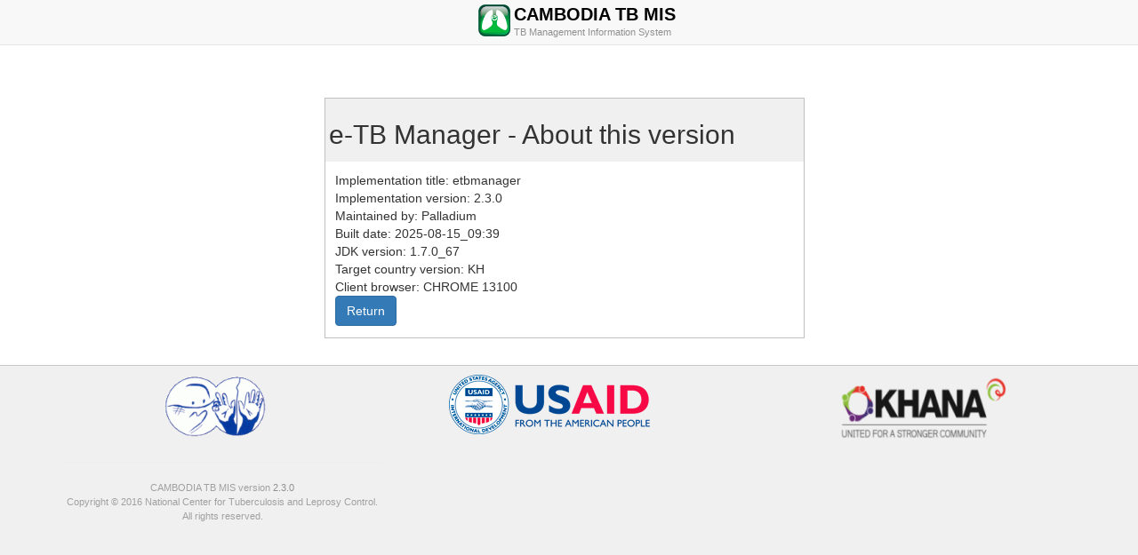

--- FILE ---
content_type: text/html;charset=UTF-8
request_url: http://camtbmis.org/etbmanager/about.seam;jsessionid=501DAF86480BE2FFD13576742F88E821?cid=3711
body_size: 2813
content:
<!DOCTYPE html PUBLIC "-//W3C//DTD XHTML 1.0 Transitional//EN" "http://www.w3.org/TR/xhtml1/DTD/xhtml1-transitional.dtd" >
<html xmlns="http://www.w3.org/1999/xhtml">
<head>
    <title></title>
    <meta http-equiv="pragma" content="no-cache" />
    <meta http-equiv="cache-control" content="no-cache" />
    <meta http-equiv="expires" content="0" />
    <meta http-equiv="keywords" content="e-TB Manager,TB,Tuberculosis,DRTB,MSH" />
    <meta http-equiv="description" content="eTB Manager" />
    <meta name="viewport" content="width=device-width, initial-scale=1.0" />
    <link class="component" href="/etbmanager/a4j/s/3_3_3.Finalorg/richfaces/renderkit/html/css/basic_classes.xcss/DATB/eAELXT5DOhSIAQ!sA18_;jsessionid=F6891BEDF9AE3E8E93550C9964EBD3E2" rel="stylesheet" type="text/css" /><link class="component" href="/etbmanager/a4j/s/3_3_3.Finalorg/richfaces/renderkit/html/css/extended_classes.xcss/DATB/eAELXT5DOhSIAQ!sA18_;jsessionid=F6891BEDF9AE3E8E93550C9964EBD3E2" media="rich-extended-skinning" rel="stylesheet" type="text/css" /><script src="/etbmanager/a4j/g/3_3_3.Finalorg.ajax4jsf.javascript.AjaxScript" type="text/javascript"></script><script src="/etbmanager/a4j/g/3_3_3.Finalorg/ajax4jsf/javascript/scripts/form.js" type="text/javascript"></script><script type="text/javascript">window.RICH_FACES_EXTENDED_SKINNING_ON=true;</script><script src="/etbmanager/a4j/g/3_3_3.Finalorg/richfaces/renderkit/html/scripts/skinning.js" type="text/javascript"></script><link class="user" href="/etbmanager/public/bootstrap3/css/bootstrap.min.css;jsessionid=F6891BEDF9AE3E8E93550C9964EBD3E2" media="screen" rel="stylesheet" type="text/css" /><link class="user" href="/etbmanager/public/font-awesome/css/font-awesome.min.css;jsessionid=F6891BEDF9AE3E8E93550C9964EBD3E2" rel="stylesheet" type="text/css" /><link class="user" href="/etbmanager/public/themes/public.css;jsessionid=F6891BEDF9AE3E8E93550C9964EBD3E2?v=3" rel="stylesheet" type="text/css" /><script src="/etbmanager/public/js/commons.js;jsessionid=F6891BEDF9AE3E8E93550C9964EBD3E2" type="text/javascript"></script><link rel="shortcut icon" href="/etbmanager/public/images/favicon.ico" />
</head>

<body>

    <nav class="navbar navbar-inverse navbar-fixed-top app-header" role="navigation">
        <div class="container col-sm-offset-5">
            <!-- Brand and toggle get grouped for better mobile display -->
            <div class="navbar-header">
                <button type="button" class="navbar-toggle" data-toggle="collapse" data-target="#bs-example-navbar-collapse-1">
                    <span class="sr-only">Toggle navigation</span>
                    <span class="icon-bar"></span>
                    <span class="icon-bar"></span>
                    <span class="icon-bar"></span>
                </button>
                <a class="navbar-brand header-logo" href="http://camtbmis.org/etbmanager"><img src="/etbmanager/public/images/logo_64x64.png;jsessionid=F6891BEDF9AE3E8E93550C9964EBD3E2" class="img-logo" />
                    <span class="title">CAMBODIA TB MIS</span>
                    <span class="subtitle hidden-xs">TB Management Information System </span>
                </a>
            </div>
            <!-- Collect the nav links, forms, and other content for toggling --><form id="j_id10" name="j_id10" method="post" onchange="A4J.AJAX.Submit('j_id10',event,{'oncomplete':function(request,event,data){document.location.reload(true);},'similarityGroupingId':'j_id10:j_id12','parameters':{'j_id10:j_id12':'j_id10:j_id12'} ,'actionUrl':'/etbmanager/about.seam;jsessionid=F6891BEDF9AE3E8E93550C9964EBD3E2'} )" action="/etbmanager/about.seam;jsessionid=F6891BEDF9AE3E8E93550C9964EBD3E2">
            <div class="collapse navbar-collapse" id="bs-example-navbar-collapse-1">
                <ul class="nav navbar-nav navbar-right">
                    <div class="navbar-form">
                        <div class="form-group">
<!--                     <h:selectOneMenu value="en_KH" styleClass="form-control">
                         <f:selectItems value="[javax.faces.model.SelectItem@68cb8577, javax.faces.model.SelectItem@9a77d61]" />
 -->
<!--                     </h:selectOneMenu>
 -->                     </div>
                    </div>
                </ul>
            </div><input type="hidden" autocomplete="off" name="j_id10" value="j_id10" /><input type="hidden" autocomplete="off" name="autoScroll" value="" /><input type="hidden" autocomplete="off" name="j_id10:j_idcl" value="" /><input type="hidden" autocomplete="off" name="j_id10:_link_hidden_" value="" /><script type="text/javascript">function clear_j_id10() {
_clearJSFFormParameters('j_id10','',['j_id10:j_idcl','j_id10:_link_hidden_']);
}
function clearFormHiddenParams_j_id10(){clear_j_id10();}
function clearFormHiddenParams_j_id10(){clear_j_id10();}
clear_j_id10();</script><input type="hidden" name="javax.faces.ViewState" id="javax.faces.ViewState" value="j_id1" /></form>
            <!-- /.navbar-collapse -->
        </div>
    </nav>

    <div id="content">

<table width="100%" cellpadding="0" cellspacing="0">
	<tr><td align="center">
	<table style="margin:20px;" width="550px">
	<tr><td>
	<div><div style="width:540px;" id="j_id16">

	<div style="border:1px solid #C0C0C0;display:block;width:100%;"><div id="j_id16:j_id18" style="background-color:#f0f0f0">
		<div class="b1lt">
		<div class="b1rt" style="padding:4px;">
			<div>
			<h2>e-TB Manager - About this version</h2>
			</div>
		</div>
		</div></div>

		<div class="roundrect-in" style="">
			<div style="padding:1px">
<form id="j_id16:formnewuser" name="j_id16:formnewuser" method="post" action="/etbmanager/about.seam;jsessionid=F6891BEDF9AE3E8E93550C9964EBD3E2" enctype="application/x-www-form-urlencoded">
<input type="hidden" name="j_id16:formnewuser" value="j_id16:formnewuser" />

		<div style="margin:10px">
		
		<p></p><div id="j_id16:formnewuser:j_id28">
                 
    <div class="prop"> 
        <span class="name" style="width:150px;">
				Implementation title:
        </span>
        <span class="readonly-value" style="">
			etbmanager
        </span>
    </div>

    <div class="medalertmsg" id="exmsg." style="display:none;font-size:12px;padding:3px;">
    </div></div><div id="j_id16:formnewuser:j_id41">
                 
    <div class="prop"> 
        <span class="name" style="width:150px;">
				Implementation version:
        </span>
        <span class="readonly-value" style="">
			2.3.0
        </span>
    </div>

    <div class="medalertmsg" id="exmsg." style="display:none;font-size:12px;padding:3px;">
    </div></div><div id="j_id16:formnewuser:j_id54">
                 
    <div class="prop"> 
        <span class="name" style="width:150px;">
				Maintained by:
        </span>
        <span class="readonly-value" style="">
			Palladium
        </span>
    </div>

    <div class="medalertmsg" id="exmsg." style="display:none;font-size:12px;padding:3px;">
    </div></div><div id="j_id16:formnewuser:j_id67">
                 
    <div class="prop"> 
        <span class="name" style="width:150px;">
				Built date:
        </span>
        <span class="readonly-value" style="">
			2025-08-15_09:39
        </span>
    </div>

    <div class="medalertmsg" id="exmsg." style="display:none;font-size:12px;padding:3px;">
    </div></div><div id="j_id16:formnewuser:j_id80">
                 
    <div class="prop"> 
        <span class="name" style="width:150px;">
				JDK version:
        </span>
        <span class="readonly-value" style="">
			1.7.0_67
        </span>
    </div>

    <div class="medalertmsg" id="exmsg." style="display:none;font-size:12px;padding:3px;">
    </div></div><div id="j_id16:formnewuser:j_id93">
                 
    <div class="prop"> 
        <span class="name" style="width:150px;">
				Target country version:
        </span>
        <span class="readonly-value" style="">
			KH
        </span>
    </div>

    <div class="medalertmsg" id="exmsg." style="display:none;font-size:12px;padding:3px;">
    </div></div><div id="j_id16:formnewuser:j_id106">
                 
    <div class="prop"> 
        <span class="name" style="width:150px;">
				Client browser:
        </span>
        <span class="readonly-value" style="">
			CHROME 13100
        </span>
    </div>

    <div class="medalertmsg" id="exmsg." style="display:none;font-size:12px;padding:3px;">
    </div></div><a href="/etbmanager/login.seam;jsessionid=F6891BEDF9AE3E8E93550C9964EBD3E2?cid=150761269" id="j_id16:formnewuser:j_id119" class="btn btn-primary">
			<span>Return</span></a>
		</div><input type="hidden" name="javax.faces.ViewState" id="javax.faces.ViewState" value="j_id1" />
</form>
			</div>
		</div>

		<div class="roundrect-fixed">
		<div class="b1lb">
		<div class="b1rb">
			<div style="padding:1px">
			</div>
		</div>
		</div>
		</div>
	</div></div>
	</div>
	</td></tr>
	</table>
	
	</td></tr></table>
    </div>

    <div id="footer">
        <div class="container">
            <div class="row">
            	 <div class="col-sm-4" style="padding-left: 130px;"><a id="link1" name="link1" href="http://www.cenat.gov.kh/" target="_blank"><img src="/etbmanager/public/images/cenatLogo_short.png;jsessionid=F6891BEDF9AE3E8E93550C9964EBD3E2" class="img-responsive" /></a>
                </div>
                <div></div>
                <div class="col-sm-4" style="padding-left: 60px;"><a id="link2" name="link2" href="https://www.usaid.gov/cambodia" target="_blank"><img src="/etbmanager/public/images/usaid.png;jsessionid=F6891BEDF9AE3E8E93550C9964EBD3E2" class="img-responsive" /></a>
                </div>
               <!--  <div class="col-sm-4">
                    <s:fragment rendered="false">
                        <h4>Other links</h4>
                        <ul>
                            <a:repeat value="[]" var="it">
                                <li>
                                    <a target="_blank" href=""></a>
                                </li>
                            </a:repeat>
                        </ul>
                    </s:fragment>
                </div> -->
                
                <div class="col-sm-4 logo-padding"><a id="link3" name="link3" href="https://khana.org.kh/km/" target="_blank"><img src="/etbmanager/public/images/khana.png;jsessionid=F6891BEDF9AE3E8E93550C9964EBD3E2" class="img-responsive" /></a>
                </div>
            </div>
            <div class="row">
                <div class="col-sm-4">
                    <hr />
                    <div class="copyright">
                       	CAMBODIA TB MIS version<a href="/etbmanager/about.seam;jsessionid=F6891BEDF9AE3E8E93550C9964EBD3E2?cid=150761269" id="j_id132" style="color:#909090;font-weight:normal;"> 2.3.0</a>
                        <br />
                        Copyright &copy; 2016 National Center for Tuberculosis and Leprosy Control. All rights reserved.
                    </div>
                </div>
            </div> 
        </div>
    </div>

</body>
</html>

--- FILE ---
content_type: text/css;charset=ISO-8859-1
request_url: http://camtbmis.org/etbmanager/a4j/s/3_3_3.Finalorg/richfaces/renderkit/html/css/basic_classes.xcss/DATB/eAELXT5DOhSIAQ!sA18_;jsessionid=F6891BEDF9AE3E8E93550C9964EBD3E2
body_size: 1302
content:
.rich-container input,.rich-input,.rich-container select,.rich-select,.rich-container textarea,.rich-textarea,.rich-container button,.rich-button,.rich-container keygen,.rich-keygen,.rich-container isindex,.rich-isindex,.rich-container legend,.rich-legend,.rich-container a,.rich-link,.rich-container fieldset,.rich-fieldset,.rich-field,.rich-field-edit,.rich-field-error,.rich-button,.rich-button-disabled,.rich-button-over,.rich-button-press{font-size:11px;font-family:Arial,Verdana,sans-serif;color:#000;}.rich-container fieldset,.rich-fieldset{border-width:1px;border-style:solid;padding:10px;}.rich-container hr,.rich-hr{border-width:1px;border-style:solid;}.rich-container legend,.rich-legend{font-weight:bold;}.rich-container form,.rich-form{padding:0;margin:0;}.rich-container fieldset,.rich-fieldset{border-color:#C4C0B9;}.rich-container hr,.rich-hr{border-color:#C4C0B9;}.rich-container a,.rich-link{color:#0078D0;}.rich-container a:hover,.rich-link:hover{color:#0090FF;}.rich-container a:visited,.rich-link:visited{color:#0090FF;}.rich-field,.rich-field-edit,.rich-field-error{border-width:1px;border-style:inset;border-color:#C4C0B9;}.rich-field{background-color:#fff;background-image:url(/etbmanager/a4j/g/3_3_3.Finalorg.richfaces.renderkit.html.images.ButtonBackgroundImage/DATB/eAFjYGDgfvbq7fHzV5gAF!0FNQ__);background-repeat:no-repeat;background-position:1px 1px;}.rich-field-edit{background-color:#FEFFDA;}.rich-field-error{background-color:#F00;background-image:url(/etbmanager/a4j/g/3_3_3.Finalorg.richfaces.renderkit.html.images.InputErrorIcon/DATB/eAF79uw!AAWAAsw_);background-repeat:no-repeat;background-position:center left;padding-left:7px;}.rich-button,.rich-button-disabled,.rich-button-over,.rich-button-press{border-width:1px;border-style:solid;border-color:#C4C0B9;background-color:#DFDCD5;padding:2px 10px 2px 10px;text-align:center;cursor:pointer;background-repeat:repeat-x;background-position:top left;}.rich-button{background-image:url(/etbmanager/a4j/g/3_3_3.Finalorg.richfaces.renderkit.html.images.StandardButtonBgImage/DATB/eAFjYGAQevnu49U795kAGOsFbQ__);}.rich-button-disabled{background-image:url(/etbmanager/a4j/g/3_3_3.Finalorg.richfaces.renderkit.html.images.StandardButtonBgImage/DATB/eAFjYGAQevnu49U795kAGOsFbQ__);}.rich-button-over{background-image:url(/etbmanager/a4j/g/3_3_3.Finalorg.richfaces.renderkit.html.images.StandardButtonBgImage/DATB/eAFjYGAQevnu49U795kAGOsFbQ__);}.rich-button-press{background-image:url(/etbmanager/a4j/g/3_3_3.Finalorg.richfaces.renderkit.html.images.StandardButtonPressedBgImage/DATB/eAFjYGAQunrn!st3H5kAGEMFbQ__);background-position:bottom left;}.rich-box-border-color-control-select{border-color:#E79A00;}.rich-box-border-color-subborder{border-color:#fff;}.rich-box-border-color-header{border-color:#D4CFC7;}.rich-box-border-color-general{border-color:#FFF;}.rich-box-border-color-additional{border-color:#F1EEE9;}.rich-box-border-color-panel{border-color:#C4C0B9;}.rich-box-border-color-tip{border-color:#E5973E;}.rich-box-border-color-table{border-color:#C4C0C9;}.rich-box-border-control-select,.rich-box-border-subborder,.rich-box-border-header,.rich-box-border-general,.rich-box-border-additional,.rich-box-border-panel,.rich-box-border-tip,.rich-box-border-table{border-style:solid;border-width:1px;}.rich-box-border-control-select{border-color:#E79A00;}.rich-box-border-subborder{border-color:#fff;}.rich-box-border-header{border-color:#D4CFC7;}.rich-box-border-general{border-color:#FFF;}.rich-box-border-additional{border-color:#F1EEE9;}.rich-box-border-panel{border-color:#C4C0B9;}.rich-box-border-tip{border-color:#E5973E;}.rich-box-border-table{border-color:#C4C0C9;}.rich-box-bgcolor-header{background-color:#D4CFC7;}.rich-box-bgcolor-general{background-color:#FFF;}.rich-box-bgcolor-additional{background-color:#F1EEE9;}.rich-box-bgcolor-tab{background-color:#E3DED5;}.rich-box-bgcolor-trim{background-color:#DFDCD5;}.rich-box-bgcolor-tip{background-color:#FAE6B0;}.rich-box-bgcolor-table{background-color:#FFF;}.rich-box-bgcolor-table-footer{background-color:#ccc;}.rich-box-bgcolor-table-subfooter{background-color:#f1f1f1;}.rich-box-bgcolor-editor{background-color:#F1F1F1;}.rich-box-bgcolor-edit{background-color:#FEFFDA;}.rich-text-color-header{color:#000;}.rich-text-color-general{color:#000;}.rich-text-color-tab-disabled{color:#B1ADA7;}.rich-text-color-select{color:#E79A00;}.rich-text-color-link-general{color:#0078D0;}.rich-text-color-link-hover{color:#0090FF;}.rich-text-color-link-visited{color:#0090FF;}.rich-font-size-general{font-size:11px;}.rich-font-size-header{font-size:11px;}.rich-font-family-general{font-family:Arial,Verdana,sans-serif;}.rich-font-family-header{font-family:Arial,Verdana,sans-serif;}.rich-text-general{font-size:11px;font-family:Arial,Verdana,sans-serif;color:#000;}.rich-text-header{font-size:11px;font-family:Arial,Verdana,sans-serif;color:#000;}.rich-text-tab-disabled{font-size:11px;font-family:Arial,Verdana,sans-serif;color:#B1ADA7;}.rich-text-control-select{font-size:11px;font-family:Arial,Verdana,sans-serif;color:#E79A00;}.rich-gradient-header-inverse{background-image:url(/etbmanager/a4j/g/3_3_3.Finalorg.richfaces.renderkit.html.gradientimages.HeaderInverseGradientImage/DATB/eAFjYGDgPn7-yrNXb5kAFwQFNQ__);background-repeat:repeat-x;}.rich-gradient-header{background-image:url(/etbmanager/a4j/g/3_3_3.Finalorg.richfaces.renderkit.html.gradientimages.HeaderGradientImage/DATB/eAFjYGDgfvbq7fHzV5gAF!0FNQ__);background-repeat:repeat-x;}.rich-gradient-tab{background-image:url(/etbmanager/a4j/g/3_3_3.Finalorg.richfaces.renderkit.html.gradientimages.TabGradientImage/DATB/eAFjYGDgvnrv8f!!!5kAGNIFoQ__);background-repeat:repeat-x;}.rich-gradient-tab-inverse{background-image:url(/etbmanager/a4j/g/3_3_3.Finalorg.richfaces.renderkit.html.gradientimages.TabInverseGradientImage/DATB/eAFjYGDg!v!!!9V7j5kAGgcFoQ__);background-repeat:repeat-x;}.rich-gradient-input{background-image:url(/etbmanager/a4j/g/3_3_3.Finalorg.richfaces.renderkit.html.gradientimages.InputGradientImage/DATB/eAFjYGDgfvnu4!!!!5kAGgQF0w__);background-repeat:repeat-x;}.rich-gradient-menu-inverse{background-image:url(/etbmanager/a4j/g/3_3_3.Finalorg.richfaces.renderkit.html.gradientimages.MenuInverseGradientImage/DATB/eAFjYGDgfvnu49V7j5kAGMEFbA__);background-repeat:repeat-x;}.rich-gradient-menu{background-image:url(/etbmanager/a4j/g/3_3_3.Finalorg.richfaces.renderkit.html.gradientimages.MenuGradientImage/DATB/eAFjYGDgvnrv8ct3H5kAGCsFbA__);background-repeat:repeat-x;}.rich-gradient-button-inverse{background-image:url(/etbmanager/a4j/g/3_3_3.Finalorg.richfaces.renderkit.html.gradientimages.ButtonInverseGradientImage/DATB/eAFjYGDgvnrn!st3H5kAGAsFZg__);background-repeat:repeat-x;}.rich-gradient-button{background-image:url(/etbmanager/a4j/g/3_3_3.Finalorg.richfaces.renderkit.html.gradientimages.ButtonGradientImage/DATB/eAFjYGDgfvnu49U795kAGLMFZg__);background-repeat:repeat-x;}

--- FILE ---
content_type: text/css
request_url: http://camtbmis.org/etbmanager/public/themes/public.css;jsessionid=F6891BEDF9AE3E8E93550C9964EBD3E2?v=3
body_size: 804
content:
body {
    background-color:#ffffff;
}

.app-header {
    background-color: #f8f8f8;
    border-bottom: 1px solid #e5e5e5;
    margin:0px;
}

.header-logo {
    min-width: 280px;
    color: #000000;
    padding:10px 5px !important;
}

.header-logo .title {
    font-size: 24px;
    color: #000000;
    display: block;
    margin-top: 10px;
    margin-bottom: 4px;
}

.header-logo .subtitle {
    font-size:14px;
    color: #909090;
}

.img-logo {
    float: left;
    padding-right: 4px;
    width:24px;
    height:auto;
}

.copyright {
    max-width:430px;
    text-align:center;
    font-size:0.8em;
    color:#a0a0a0;
}
.waitpnl {
    background-color:#ffffff;
    position:absolute;
    left:4px;top:4px;
    display:none;
    font-size:0.9em;
    font-weight: normal;
    color:#3C7B1F;
    padding:4px;
    border:1px solid black;
}

.wait-icon {
    background:transparent url('green4/images/loading.gif') no-repeat;
    width:15px;
    height:15px;
    margin-right:2px;
    display:inline-block;
}

@media screen and (min-width:550px) {
    body {
        padding-bottom:0px;
        background-color:#f0f0f0;
    }
    .login-container {
        max-width:500px;
        padding: 10px 60px 10px;
        margin: 0 auto 20px;
    }

    .header-logo {
        min-width: 350px;
        color: #000000;
        padding:5px 5px !important;
    }
    .img-logo {
        float: left;
        padding-right: 4px;
        width: 40px;
        height: auto;
    }
    .header-logo .title {
        font-size: 20px;
        font-weight: bold;
        color: #000000;
        display: block;
        margin-top: 1px;
        margin-bottom: 0px;
    }

    .header-logo .subtitle {
        font-size:11px;
        color: #909090;
    }
    #content {
        padding-top:100px;
    }
}

#content {
    padding-top:90px;
    min-height: 400px;
    background-color: #fff;
    padding-bottom:10px;
}

#footer {
    position: relative;
    width: 100%;
    background-color: #f0f0f0;
    color: #cf0;
    padding-top:10px;
    border-top:1px solid #c8c8c8;
}
#footer h4 {
    color:#909090;
    font-size: 14px;
    text-transform: uppercase;
}
#footer ul {
    padding-left:0px;
}
#footer li {
    display: block;
}


@media (min-width: 767px) {
    #navigation{
        position: fixed;

    }
}

.label-badge {
    border-radius: 1em;
}

--- FILE ---
content_type: text/css;charset=ISO-8859-1
request_url: http://camtbmis.org/etbmanager/a4j/s/3_3_3.Finalorg/richfaces/renderkit/html/css/extended_classes.xcss/DATB/eAELXT5DOhSIAQ!sA18_;jsessionid=F6891BEDF9AE3E8E93550C9964EBD3E2
body_size: 725
content:
.rich-container input,.rich-input,.rich-container select,.rich-select,.rich-container textarea,.rich-textarea,.rich-container button,.rich-button,.rich-container keygen,.rich-keygen,.rich-container isindex,.rich-isindex{border-width:1px;border-color:#C4C0B9;color:#000;}.rich-container *|button,.rich-button{border-width:1px;background-repeat:repeat-x;background-position:top left;}.rich-button,.rich-container button[type="button"],.rich-button-button,.rich-container button[type="reset"],.rich-button-reset,.rich-container button[type="submit"],.rich-button-submit,.rich-container input[type="reset"],.rich-input-reset,.rich-container input[type="submit"],.rich-input-submit,.rich-container input[type="button"],.rich-input-button{border-width:1px;background-repeat:repeat-x;background-position:top left;}.rich-container *|button,.rich-button{border-color:#C4C0B9;font-size:11px;font-family:Arial,Verdana,sans-serif;color:#000;background-color:#D4CFC7;background-image:url(/etbmanager/a4j/g/3_3_3.Finalorg.richfaces.renderkit.html.images.ButtonBackgroundImage/DATB/eAFjYGDgfvbq7fHzV5gAF!0FNQ__);}.rich-button,.rich-container button[type="button"],.rich-button-button,.rich-container button[type="reset"],.rich-button-reset,.rich-container button[type="submit"],.rich-button-submit,.rich-container input[type="reset"],.rich-input-reset,.rich-container input[type="submit"],.rich-input-submit,.rich-container input[type="button"],.rich-input-button{border-color:#C4C0B9;font-size:11px;font-family:Arial,Verdana,sans-serif;color:#000;background-color:#D4CFC7;background-image:url(/etbmanager/a4j/g/3_3_3.Finalorg.richfaces.renderkit.html.images.ButtonBackgroundImage/DATB/eAFjYGDgfvbq7fHzV5gAF!0FNQ__);}.rich-container *|button[disabled]{color:#B1ADA7;background-color:#ccc;border-color:#ccc;background-image:url(/etbmanager/a4j/g/3_3_3.Finalorg.richfaces.renderkit.html.images.ButtonDisabledBackgroundImage/DATB/eAFjYGDg!vjx45kzZ5gAGIMFRQ__);}.rich-button-disabled,.rich-container button[type="button"][disabled],.rich-button-button-disabled,.rich-container button[type="reset"][disabled],.rich-button-reset-disabled,.rich-container button[type="submit"][disabled],.rich-button-submit-disabled,.rich-container input[type="reset"][disabled],.rich-input-reset-disabled,.rich-container input[type="submit"][disabled],.rich-input-submit-disabled,.rich-container input[type="button"][disabled],.rich-input-button-disabled{color:#B1ADA7;background-color:#ccc;border-color:#ccc;background-image:url(/etbmanager/a4j/g/3_3_3.Finalorg.richfaces.renderkit.html.images.ButtonDisabledBackgroundImage/DATB/eAFjYGDg!vjx45kzZ5gAGIMFRQ__);}.rich-container *|textarea{border-width:1px;border-style:inset;background-repeat:no-repeat;background-position:1px 1px;}.rich-textarea,.rich-container textarea[type="textarea"],.rich-textarea-textarea,.rich-container input[type="text"],.rich-input-text,.rich-container input[type="password"],.rich-input-password,.rich-container select,.rich-select{border-width:1px;border-style:inset;background-repeat:no-repeat;background-position:1px 1px;}.rich-container *|textarea{border-color:#C4C0B9;font-size:11px;font-family:Arial,Verdana,sans-serif;color:#000;background-color:#fff;background-image:url(/etbmanager/a4j/g/3_3_3.Finalorg.richfaces.renderkit.html.images.InputBackgroundImage/DATB/eAFjYGDgfvnu4!!!!5kAGgQF0w__);}.rich-textarea,.rich-container textarea[type="textarea"],.rich-textarea-textarea,.rich-container input[type="text"],.rich-input-text,.rich-container input[type="password"],.rich-input-password,.rich-container select,.rich-select{border-color:#C4C0B9;font-size:11px;font-family:Arial,Verdana,sans-serif;color:#000;background-color:#fff;background-image:url(/etbmanager/a4j/g/3_3_3.Finalorg.richfaces.renderkit.html.images.InputBackgroundImage/DATB/eAFjYGDgfvnu4!!!!5kAGgQF0w__);}.rich-container *|textarea[disabled],.rich-container *|select[disabled]{color:#C4C0B9;}.rich-textarea-disabled,.rich-container textarea[type="textarea"][disabled],.rich-textarea-textarea-disabled,.rich-container input[type="text"][disabled],.rich-input-text-disabled,.rich-container input[type="password"][disabled],.rich-input-password-disabled,.rich-container select[disabled],.rich-select-disabled{color:#C4C0B9;}

--- FILE ---
content_type: text/javascript
request_url: http://camtbmis.org/etbmanager/public/js/commons.js;jsessionid=F6891BEDF9AE3E8E93550C9964EBD3E2
body_size: 2225
content:

A4J.AJAX.onError=function(req, status, message) {
	//window.alert(window.errortitle + '... Request=' + req + ', Status=' + status + ', Message=' +  message);
	window.alert(window.errortitle);
	closeWaitDlg();
}
// change workspace to the given workspace id
function changeWorkspace(id) {
	var s=window.appcontextpath + '/changeworkspace.seam?id=' + id;
	location.href=s;
}
function unhoverWorkspace(){jQuery('.workspace-data').removeClass('workspace-data-selected');}
// change the current language
function changeLang(lang) {
	var s=document.location.href;
	var slang='lang='+lang;
	if (s.indexOf('lang=')>=0) {
		var currlang='lang=' + window.etbmlang;
		document.location.href=s.replace(currlang,slang);
	}
	else {
		s+=(s.indexOf('?')==-1?'?':'&')+slang; 
		document.location.href=s;
	}
}
function showModalAutoTop(name, val) {
	val = (windowPosTop()+(val?val:100))+'px';
	Richfaces.showModalPanel(name, {top:val});
}
function windowPosTop() { return jQuery("body").scrollTop(); }
// disable a specific button
function disableButton(button) {
	if (jQuery(button).is(".button-disabled"))	return false;
	var el=jQuery('span', button);
	var s=el.text();
	el.html('<div class="wait-icon2"/>' + s);
	jQuery(button).addClass("button-disabled");
	return true;
}
// enable all buttons of the page
function enableButton() {
	jQuery('.button-disabled').each(function() {
	    var s=jQuery(this).removeClass("button-disabled").text();
	    jQuery('span',this).html(s);
	});
}
// startup call when document is loaded
jQuery(document).ready(function() {
  try {
    if (jQuery.browser.msie && jQuery.browser.version >= 9) {
      window.XMLSerializer = function() {};
      window.XMLSerializer.prototype.serializeToString = function(oNode) {
        return oNode.xml;
      };
    }
  } catch (exception) {}
  try {
      A4J.AJAX.XMLHttpRequest.prototype._copyAttribute = function(src, dst, attr) {
          var value = src.getAttribute(attr);
          if (value) {
            try {
            dst.setAttribute(attr, value);
            } catch (err) {}
          }
      };
   } catch (exception) {}
	 
    jQuery('.workspace-data').hover(function(){
    	jQuery(this).addClass('workspace-data-selected');
    }, function(){
    	jQuery(this).removeClass('workspace-data-selected');
    });
});

// open the wait window when requesting data from server 
function openWaitDlg() {
	jQuery('#waitdiv').show();
}
// close the wait window when request is complete
function closeWaitDlg() {
	jQuery('#waitdiv').hide();
}


function numbersOnly(myfield, e, dec) {
var key;
var keychar;

if (window.event)
   key = window.event.keyCode;
else if (e)
   key = e.which;
else
   return true;
keychar = String.fromCharCode(key);

// control keys
if ((key==null) || (key==0) || (key==8) || 
    (key==9) || (key==13) || (key==27) )
   return true;

// numbers
else if ((("0123456789").indexOf(keychar) > -1))
   return true;

// decimal point jump
else if (dec && (keychar == dec))
   {
   myfield.form.elements[dec].focus();
   return false;
   }
else
   return false;
}

function numbersOnly(myfield, e, dec, maxlenght,blockOnlyDecimal) {
	var key;
	var keychar;

	//check max lenght
	if(myfield.value.length >=maxlenght)
		return false;

	if (window.event)
		key = window.event.keyCode;
	else if (e)
		key = e.which;
	else
		return true;
	keychar = String.fromCharCode(key);

	//check only decimal
	if (blockOnlyDecimal && dec && (keychar == dec) && (myfield.value == '0' || myfield.value == ''))
		return false;

// control keys
	if ((key==null) || (key==0) || (key==8) ||
		(key==9) || (key==13) || (key==27) )
		return true;

// numbers
	else if ((("0123456789").indexOf(keychar) > -1))
		return true;

// decimal point jump
	else if (dec && (keychar == dec))
	{
		myfield.form.elements[dec].focus();
		return false;
	}
	else
		return false;
}

function checkValid(elem1, elem2, elem3) {
  val1 = parseInt(elem1.value);
  if (isNaN(val1))
  	return;
}


function changeQtd(elem, evt) {
  if (!getElements(elem, evt))
  	return;
  if ((isNaN(qtdA)) || (qtdA == 0))
  	return;
  	
  if (edtC.value == '')
	  prev = edtB;
  if ((!isNaN(qtdB)) && (qtdB != 0) && (prev != edtC))
     edtC.value = qtdA/qtdB;
  else
  if ((!isNaN(qtdB)) && (qtdB != 0))
     edtB.value = qtdA/qtdC; 
}


function changeCon(elem, evt) {
  if (!getElements(elem, evt)) 
  	return;
  if ((isNaN(qtdB)) || (qtdB == 0))
  	return;
  
  if (edtC.value == '')
	  prev = edtA;
  if ((!isNaN(qtdA)) && (qtdA != 0) && (prev != edtC))
     edtC.value = qtdA/qtdB;
  else
  if ((!isNaN(qtdC)) && (qtdC != 0))
     edtA.value = qtdB*qtdC; 
}

function changeQtdCon(elem, evt) {
  if (!getElements(elem, evt))
  	return;
  if ((isNaN(qtdC)) || (qtdC == 0))
  	return;
  
  if (edtB.value == '')
	  prev = edtA;
  if ((!isNaN(qtdA)) && (qtdA != 0) && (prev != edtB))
     edtB.value = qtdA/qtdC;
  else
  if ((!isNaN(qtdB)) && (qtdB != 0))
     edtA.value = qtdB*qtdC; 
}

function getElements(elem, e) {
  if (window.event)
  	c = window.event.keyCode;
  else c = e.which;
  if ((c != 8)&&(c<32))
  	return false;

  if (window.atual!=elem) {
    window.prev = window.atual;
  	window.atual = elem;
  }

  window.edtA = document.getElementById("formbatch:qtd:qtd");
  window.edtB = document.getElementById("formbatch:num:num");
  window.edtC = document.getElementById("formbatch:qtdcon:qtdcon");

  window.qtdA = parseInt(edtA.value);
  window.qtdB = parseInt(edtB.value);
  window.qtdC = parseInt(edtC.value);
  return true;
}

function strToFloat(sval) {
   if (window.decSeparator)
	   sval = sval.replace(window.decSeparator, ".");
   return parseFloat(sval);
}

function floatToStr(val, n) {
	var s = val.toFixed(n);
	if (window.decSeparator)
		s = s.replace(".", window.decSeparator);
	return s;
}

function changeUnitPrice(elem) {
	var unit = strToFloat(elem.value);
	var tot = parseFloat(document.getElementById("formbatch:qtd:qtd").value);
	var totPrice = unit * tot;
	document.getElementById("formbatch:tprice:tprice").value = floatToStr(totPrice, 2);
}

function changeUPrice() {
	var unit = strToFloat(document.getElementById("formbatch:uprice:uprice").value);
	var tot = parseFloat(document.getElementById("formbatch:qtd:qtd").value);
	var totPrice = unit * tot;
	document.getElementById("formbatch:tprice:tprice").value = floatToStr(totPrice, 2);
}

function changeTotalPrice(elem) {
	var totPrice = strToFloat(elem.value);
	var tot = parseFloat(document.getElementById("formbatch:qtd:qtd").value);
	var unitPrice;
	if (tot != 0)
		unitPrice = totPrice / tot;
	else unitPrice = 0;
	document.getElementById("formbatch:uprice:uprice").value = floatToStr(unitPrice, 2);
}

function changeBMI(elem, e) {
	var c;
	if (window.event)
  		c = window.event.keyCode;
  	else c = e.which;
  	if ((c != 8)&&(c<32))
  		return -1;
  	
  	s = jQuery('#edtweight input').val();
  	var weight = strToFloat(s);
  	s = jQuery('#edtheight input').val();
	var height = strToFloat(s);
	if ((weight == 0) || (height == 0) || (isNaN(weight)) || (isNaN(height)))
		return 0;
	height = height / 100;
	return  weight/(height * height);
}
function updateBMI(elem, event) {
	var val = changeBMI(elem,event);
	if (val == -1)
		return;
	
	if (val == 0)
		val = '-';
	else val = floatToStr(val, 4);
	
	jQuery('#divBMI').html(val);
}

